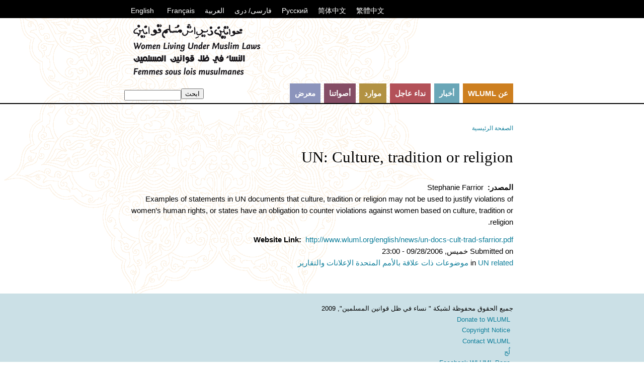

--- FILE ---
content_type: text/html; charset=utf-8
request_url: https://archive.wluml.org/ar/node/3207
body_size: 3051
content:
<!DOCTYPE html PUBLIC "-//W3C//DTD XHTML 1.0 Strict//EN" "http://www.w3.org/TR/xhtml1/DTD/xhtml1-strict.dtd">
<html xmlns="http://www.w3.org/1999/xhtml" xml:lang="ar" lang="ar" dir="rtl">

<head>
<meta http-equiv="Content-Type" content="text/html; charset=utf-8" />
  <title>UN: Culture, tradition or religion | Women Living Under Muslim Laws</title>
  <meta http-equiv="Content-Type" content="text/html; charset=utf-8" />
<link rel="shortcut icon" href="/sites/wluml.org/files/wluml_favicon.png" type="image/x-icon" />
  <link type="text/css" rel="stylesheet" media="all" href="/sites/wluml.org/files/css/css_0220ed901a838f9476b5c4a65fbef0d8.css" />
<link type="text/css" rel="stylesheet" media="print" href="/sites/wluml.org/files/css/css_9dbccf8c69b1d93790ca0aa748fa4343.css" />
<!--[if IE]>
<link type="text/css" rel="stylesheet" media="all" href="/sites/wluml.org/themes/zen/zen/ie.css?i" />
<![endif]-->
  <script type="text/javascript" src="/sites/wluml.org/files/js/js_936cb79baace3eaa81ce5cd388caddb9.js"></script>
<script type="text/javascript">
<!--//--><![CDATA[//><!--
jQuery.extend(Drupal.settings, { "basePath": "/", "imagebrowser": { "basepath": "/", "filepath": "sites/wluml.org/files", "modulepath": "sites/all/modules/imagebrowser" }, "jcarousel": { "ajaxPath": "/ar/jcarousel/ajax/views" } });
//--><!]]>
</script>
</head>
<body class="not-front not-logged-in node-type-news no-sidebars i18n-ar page-node-3207 section-node">


  <div id="page"><div id="page-inner">

    <a name="top" id="navigation-top"></a>
          <div id="skip-to-nav"><a href="#navigation">Skip to Navigation</a></div>
    
                  <div id="header-blocks" class="region region-header">
          <div id="block-modwluml-0" class="block block-modwluml region-odd odd region-count-1 count-1"><div class="block-inner">

      <h2 class="title">اللغات</h2>
  
  <div class="content">
    <ul><li class="0 first"><a href="/node/3207" class="language-link">English</a></li>
<li class="1"><a href="/fr/node/3207" class="language-link">Français</a></li>
<li class="2 active"><a href="/ar/node/3207" class="language-link active">العربية</a></li>
<li class="3"><a href="http://www.farsidari-wluml.org/" class="language-link">فارسی/ دری</a></li>
<li class="4"><a href="/ru/node/3207" class="language-link">Русский</a></li>
<li class="5"><a href="/zh-hans/node/3207" class="language-link">简体中文</a></li>
<li class="6 last"><a href="/zh-hant/node/3207" class="language-link">繁體中文</a></li>
</ul>  </div>

  
</div></div> <!-- /block-inner, /block -->
        </div> <!-- /#header-blocks -->
      
    <div id="header"><div id="header-inner" class="clear-block">

              <div id="logo-title">

                      <div id="logo"><a href="/ar" title="الصفحة الرئيسية" rel="home"><img src="/sites/wluml.org/themes/wluml-bak/logo.png" alt="الصفحة الرئيسية" id="logo-image" /></a></div>
          
          
          
        </div> <!-- /#logo-title -->
      


    </div></div> <!-- /#header-inner, /#header -->

    <div id="main">

                  <div id="navbar"><div id="navbar-inner" class="clear-block region region-navbar">

          <a name="navigation" id="navigation"></a>

                      <div id="search-box">
              <form action="/ar/node/3207"  accept-charset="UTF-8" method="post" id="search-theme-form">
<div><div class="form-item" id="edit-search-theme-form-1-wrapper">
 <label for="edit-search-theme-form-1">Search this site: </label>
 <input type="text" maxlength="128" name="search_theme_form" id="edit-search-theme-form-1" size="12" value="" title="Enter the terms you wish to search for." class="form-text" />
</div>
<input type="submit" name="op" id="edit-submit" value="ابحث"  class="form-submit" />
<input type="hidden" name="form_build_id" id="form-ArCYv9EECMfqXBA9MpaYy_4gGwofFwdrEYBox0eH8WY" value="form-ArCYv9EECMfqXBA9MpaYy_4gGwofFwdrEYBox0eH8WY"  />
<input type="hidden" name="form_id" id="edit-search-theme-form" value="search_theme_form"  />

</div></form>
            </div> <!-- /#search-box -->
          
                      <div id="primary">
              <ul class="links"><li class="menu-1485 first"><a href="/ar/node/5416">عن WLUML</a></li>
<li class="menu-1439"><a href="/ar/section/news/latest" title="">أخبار</a></li>
<li class="menu-1456"><a href="/ar/section/action/latest" title="">نداء  عاجل</a></li>
<li class="menu-1440"><a href="/ar/section/resource/latest" title="">موارد</a></li>
<li class="menu-1438"><a href="/ar/section/media/latest" title="">أصواتنا</a></li>
<li class="menu-2896 last"><a href="http://www.wluml.org/node/5598" title="">معرض</a></li>
</ul>            </div> <!-- /#primary -->
          
          
          
        </div></div> <!-- /#navbar-inner, /#navbar -->
      


    <div id="main-inner" class="clear-block with-navbar">

      <div id="content"><div id="content-inner">

        
        
                  <div id="content-header">
            <div class="breadcrumb"><a href="/ar">الصفحة الرئيسية</a></div>                          <h1 class="title">UN: Culture, tradition or religion</h1>
                                                          </div> <!-- /#content-header -->
        
        
        <div id="content-area">
          <div id="node-3207" class="node node-type-news content-type-news"><div class="node-inner">

  
  
  
  <div class="content">
    <div class="field field-type-text field-field-source">
    <div class="field-items">
            <div class="field-item odd">
                      <div class="field-label-inline-first">
              المصدر:&nbsp;</div>
                    Stephanie Farrior        </div>
        </div>
</div>
<div class="imported-first-line">Examples of statements in UN documents that culture, tradition or religion may not be used to justify violations of women’s human rights, or states have an obligation to counter violations against women based on culture, tradition or religion.
</div>
<div class="imported-introduction"></div>
<span class="introbreak"><!--introbreak--></span>
<div class="imported-body"></div><div class="field field-type-link field-field-link">
    <div class="field-items">
            <div class="field-item odd">
                      <div class="field-label-inline-first">
              Website Link:&nbsp;</div>
                    <a href="http://www.wluml.org/english/news/un-docs-cult-trad-sfarrior.pdf" target="user">http://www.wluml.org/english/news/un-docs-cult-trad-sfarrior.pdf</a>        </div>
        </div>
</div>
  </div>

      <div class="meta">
              <div class="submitted">
          Submitted on خميس, 09/28/2006 - 23:00        </div>
      
              <div class="terms terms-inline"> in <ul class="links inline"><li class="taxonomy_term_69 first"><a href="/ar/taxonomy/term/69" rel="tag" title="">UN related</a></li>
<li class="taxonomy_term_67"><a href="/ar/taxonomy/term/67" rel="tag" title="">موضوعات ذات علاقة بالأمم المتحدة</a></li>
<li class="taxonomy_term_197 last"><a href="/ar/taxonomy/term/197" rel="tag" title="">الإعلانات والتقارير</a></li>
</ul></div>
          </div>
  
  
</div></div> <!-- /node-inner, /node -->
        </div>

        
        
        
        
      </div></div> <!-- /#content-inner, /#content -->


      
      
    </div></div> <!-- /#main-inner, /#main -->

          <div id="footer"><div id="footer-inner" class="region region-footer">

                  <div id="footer-message">جميع الحقوق محفوظة لشبكة " نساء في ظل قوانين المسلمين", 2009</div>
        
        <div id="block-menu-secondary-links" class="block block-menu region-odd even region-count-1 count-2"><div class="block-inner">

  
  <div class="content">
    <ul class="menu"><li class="leaf first"><a href="https://www.charitycheckout.co.uk/1144519/Donate" title="Donations which are received via the webshop are used towards the postage costs of sending our publications/material to individuals and groups with limited resources, to whom we distribute publications free of charge.">Donate to WLUML</a></li>
<li class="leaf"><a href="http://new.wluml.org/node/5606" title="">Copyright Notice</a></li>
<li class="leaf"><a href="http://new.wluml.org/node/5625" title="">Contact WLUML</a></li>
<li class="leaf"><a href="/ar/user/login" title=""><span class="tab">لُج</span></a></li>
<li class="leaf last"><a href="http://www.facebook.com/pages/Women-Living-Under-Muslim-Laws-Solidarity-Network/173314106036158" title="">Facebook WLUML Page</a></li>
</ul>  </div>

  
</div></div> <!-- /block-inner, /block -->

      </div></div> <!-- /#footer-inner, /#footer -->
    
  </div></div> <!-- /#page-inner, /#page -->

  
  
</body>
</html>


--- FILE ---
content_type: text/css
request_url: https://archive.wluml.org/sites/wluml.org/files/css/css_0220ed901a838f9476b5c4a65fbef0d8.css
body_size: 8931
content:

.book-navigation .menu{border-top:1px solid #888;padding:1em 0 0 3em;}.book-navigation .page-links{border-top:1px solid #888;border-bottom:1px solid #888;text-align:center;padding:0.5em;}.book-navigation .page-previous{text-align:left;width:42%;display:block;float:left;}.book-navigation .page-up{margin:0 5%;width:4%;display:block;float:left;}.book-navigation .page-next{text-align:right;width:42%;display:block;float:right;}#book-outline{min-width:56em;}.book-outline-form .form-item{margin-top:0;margin-bottom:0;}#edit-book-bid-wrapper .description{clear:both;}#book-admin-edit select{margin-right:24px;}#book-admin-edit select.progress-disabled{margin-right:0;}#book-admin-edit tr.ahah-new-content{background-color:#ffd;}#book-admin-edit .form-item{float:left;}

.book-navigation .page-previous{float:right;}.book-navigation .page-up{float:right;}

.node-unpublished{background-color:#fff4f4;}.preview .node{background-color:#ffffea;}#node-admin-filter ul{list-style-type:none;padding:0;margin:0;width:100%;}#node-admin-buttons{float:left;margin-left:0.5em;clear:right;}td.revision-current{background:#ffc;}.node-form .form-text{display:block;width:95%;}.node-form .container-inline .form-text{display:inline;width:auto;}.node-form .standard{clear:both;}.node-form textarea{display:block;width:95%;}.node-form .attachments fieldset{float:none;display:block;}.terms-inline{display:inline;}

#node-admin-buttons{float:right;margin-left:0;margin-right:0.5em;clear:left;}


fieldset{margin-bottom:1em;padding:.5em;}form{margin:0;padding:0;}hr{height:1px;border:1px solid gray;}img{border:0;}table{border-collapse:collapse;}th{text-align:left;padding-right:1em;border-bottom:3px solid #ccc;}.clear-block:after{content:".";display:block;height:0;clear:both;visibility:hidden;}.clear-block{display:inline-block;}/*_\*/
* html .clear-block{height:1%;}.clear-block{display:block;}/* End hide from IE-mac */


th{text-align:right;padding-right:0;padding-left:1em;}


body.drag{cursor:move;}th.active img{display:inline;}tr.even,tr.odd{background-color:#eee;border-bottom:1px solid #ccc;padding:0.1em 0.6em;}tr.drag{background-color:#fffff0;}tr.drag-previous{background-color:#ffd;}td.active{background-color:#ddd;}td.checkbox,th.checkbox{text-align:center;}tbody{border-top:1px solid #ccc;}tbody th{border-bottom:1px solid #ccc;}thead th{text-align:left;padding-right:1em;border-bottom:3px solid #ccc;}.breadcrumb{padding-bottom:.5em}div.indentation{width:20px;height:1.7em;margin:-0.4em 0.2em -0.4em -0.4em;padding:0.42em 0 0.42em 0.6em;float:left;}div.tree-child{background:url(/misc/tree.png) no-repeat 11px center;}div.tree-child-last{background:url(/misc/tree-bottom.png) no-repeat 11px center;}div.tree-child-horizontal{background:url(/misc/tree.png) no-repeat -11px center;}.error{color:#e55;}div.error{border:1px solid #d77;}div.error,tr.error{background:#fcc;color:#200;padding:2px;}.warning{color:#e09010;}div.warning{border:1px solid #f0c020;}div.warning,tr.warning{background:#ffd;color:#220;padding:2px;}.ok{color:#008000;}div.ok{border:1px solid #00aa00;}div.ok,tr.ok{background:#dfd;color:#020;padding:2px;}.item-list .icon{color:#555;float:right;padding-left:0.25em;clear:right;}.item-list .title{font-weight:bold;}.item-list ul{margin:0 0 0.75em 0;padding:0;}.item-list ul li{margin:0 0 0.25em 1.5em;padding:0;list-style:disc;}ol.task-list li.active{font-weight:bold;}.form-item{margin-top:1em;margin-bottom:1em;}tr.odd .form-item,tr.even .form-item{margin-top:0;margin-bottom:0;white-space:nowrap;}tr.merge-down,tr.merge-down td,tr.merge-down th{border-bottom-width:0 !important;}tr.merge-up,tr.merge-up td,tr.merge-up th{border-top-width:0 !important;}.form-item input.error,.form-item textarea.error,.form-item select.error{border:2px solid red;}.form-item .description{font-size:0.85em;}.form-item label{display:block;font-weight:bold;}.form-item label.option{display:inline;font-weight:normal;}.form-checkboxes,.form-radios{margin:1em 0;}.form-checkboxes .form-item,.form-radios .form-item{margin-top:0.4em;margin-bottom:0.4em;}.marker,.form-required{color:#f00;}.more-link{text-align:right;}.more-help-link{font-size:0.85em;text-align:right;}.nowrap{white-space:nowrap;}.item-list .pager{clear:both;text-align:center;}.item-list .pager li{background-image:none;display:inline;list-style-type:none;padding:0.5em;}.pager-current{font-weight:bold;}.tips{margin-top:0;margin-bottom:0;padding-top:0;padding-bottom:0;font-size:0.9em;}dl.multiselect dd.b,dl.multiselect dd.b .form-item,dl.multiselect dd.b select{font-family:inherit;font-size:inherit;width:14em;}dl.multiselect dd.a,dl.multiselect dd.a .form-item{width:10em;}dl.multiselect dt,dl.multiselect dd{float:left;line-height:1.75em;padding:0;margin:0 1em 0 0;}dl.multiselect .form-item{height:1.75em;margin:0;}.container-inline div,.container-inline label{display:inline;}ul.primary{border-collapse:collapse;padding:0 0 0 1em;white-space:nowrap;list-style:none;margin:5px;height:auto;line-height:normal;border-bottom:1px solid #bbb;}ul.primary li{display:inline;}ul.primary li a{background-color:#ddd;border-color:#bbb;border-width:1px;border-style:solid solid none solid;height:auto;margin-right:0.5em;padding:0 1em;text-decoration:none;}ul.primary li.active a{background-color:#fff;border:1px solid #bbb;border-bottom:#fff 1px solid;}ul.primary li a:hover{background-color:#eee;border-color:#ccc;border-bottom-color:#eee;}ul.secondary{border-bottom:1px solid #bbb;padding:0.5em 1em;margin:5px;}ul.secondary li{display:inline;padding:0 1em;border-right:1px solid #ccc;}ul.secondary a{padding:0;text-decoration:none;}ul.secondary a.active{border-bottom:4px solid #999;}#autocomplete{position:absolute;border:1px solid;overflow:hidden;z-index:100;}#autocomplete ul{margin:0;padding:0;list-style:none;}#autocomplete li{background:#fff;color:#000;white-space:pre;cursor:default;}#autocomplete li.selected{background:#0072b9;color:#fff;}html.js input.form-autocomplete{background-image:url(/misc/throbber.gif);background-repeat:no-repeat;background-position:100% 2px;}html.js input.throbbing{background-position:100% -18px;}html.js fieldset.collapsed{border-bottom-width:0;border-left-width:0;border-right-width:0;margin-bottom:0;height:1em;}html.js fieldset.collapsed *{display:none;}html.js fieldset.collapsed legend{display:block;}html.js fieldset.collapsible legend a{padding-left:15px;background:url(/misc/menu-expanded.png) 5px 75% no-repeat;}html.js fieldset.collapsed legend a{background-image:url(/misc/menu-collapsed.png);background-position:5px 50%;}* html.js fieldset.collapsed legend,* html.js fieldset.collapsed legend *,* html.js fieldset.collapsed table *{display:inline;}html.js fieldset.collapsible{position:relative;}html.js fieldset.collapsible legend a{display:block;}html.js fieldset.collapsible .fieldset-wrapper{overflow:auto;}.resizable-textarea{width:95%;}.resizable-textarea .grippie{height:9px;overflow:hidden;background:#eee url(/misc/grippie.png) no-repeat center 2px;border:1px solid #ddd;border-top-width:0;cursor:s-resize;}html.js .resizable-textarea textarea{margin-bottom:0;width:100%;display:block;}.draggable a.tabledrag-handle{cursor:move;float:left;height:1.7em;margin:-0.4em 0 -0.4em -0.5em;padding:0.42em 1.5em 0.42em 0.5em;text-decoration:none;}a.tabledrag-handle:hover{text-decoration:none;}a.tabledrag-handle .handle{margin-top:4px;height:13px;width:13px;background:url(/misc/draggable.png) no-repeat 0 0;}a.tabledrag-handle-hover .handle{background-position:0 -20px;}.joined + .grippie{height:5px;background-position:center 1px;margin-bottom:-2px;}.teaser-checkbox{padding-top:1px;}div.teaser-button-wrapper{float:right;padding-right:5%;margin:0;}.teaser-checkbox div.form-item{float:right;margin:0 5% 0 0;padding:0;}textarea.teaser{display:none;}html.js .no-js{display:none;}.progress{font-weight:bold;}.progress .bar{background:#fff url(/misc/progress.gif);border:1px solid #00375a;height:1.5em;margin:0 0.2em;}.progress .filled{background:#0072b9;height:1em;border-bottom:0.5em solid #004a73;width:0%;}.progress .percentage{float:right;}.progress-disabled{float:left;}.ahah-progress{float:left;}.ahah-progress .throbber{width:15px;height:15px;margin:2px;background:transparent url(/misc/throbber.gif) no-repeat 0px -18px;float:left;}tr .ahah-progress .throbber{margin:0 2px;}.ahah-progress-bar{width:16em;}#first-time strong{display:block;padding:1.5em 0 .5em;}tr.selected td{background:#ffc;}table.sticky-header{margin-top:0;background:#fff;}#clean-url.install{display:none;}html.js .js-hide{display:none;}#system-modules div.incompatible{font-weight:bold;}#system-themes-form div.incompatible{font-weight:bold;}span.password-strength{visibility:hidden;}input.password-field{margin-right:10px;}div.password-description{padding:0 2px;margin:4px 0 0 0;font-size:0.85em;max-width:500px;}div.password-description ul{margin-bottom:0;}.password-parent{margin:0 0 0 0;}input.password-confirm{margin-right:10px;}.confirm-parent{margin:5px 0 0 0;}span.password-confirm{visibility:hidden;}span.password-confirm span{font-weight:normal;}

thead th{text-align:right;padding-left:1em;padding-right:0.5em;}.item-list .icon{float:left;padding-left:0;padding-right:0.25em;clear:left;}.item-list ul li{margin:0 1.5em 0.25em 0;}.more-link{text-align:left;}.more-help-link{text-align:left;}dl.multiselect dt,dl.multiselect dd{float:right;margin:0 0 0 1em;}.block ul{padding:0 1em 0.25em 0;}ul.primary{padding:0 1em 0 0;}ul.primary li a{margin-right:5px;margin-left:0.5em;}ul.secondary li{display:inline;padding:0 1em;border-right:none;border-left:1px solid #ccc;}html.js input.form-autocomplete{background-position:0% 2px;}html.js input.throbbing{background-position:0% -18px;}html.js fieldset.collapsible legend a{padding-left:0;padding-right:15px;background-position:98% 75%;}html.js fieldset.collapsed legend a{background-image:url(/misc/menu-collapsed-rtl.png);background-position:98% 50%;}div.teaser-button-wrapper{float:left;padding-right:0;padding-left:5%;}.teaser-checkbox div.form-item{float:left;margin:0 0 0 5%;}.progress .percentage{float:left;}.progess-disabled{float:right;}.ahah-progress{float:right;}.ahah-progress .throbber{float:right;}input.password-field{margin-left:10px;margin-right:0;}input.password-confirm{margin-left:10px;margin-right:0;}.draggable a.tabledrag-handle{float:right;margin:-0.4em -0.5em -0.4em 0;padding:0.42em 0.5em 0.42em 1.5em;}div.indentation{margin:-0.4em -0.4em -0.4em 0.2em;padding:0.42em 0.6em 0.42em 0;float:right;}div.tree-child,div.tree-child-last{background-position:-65px center;}

ul.menu{list-style:none;border:none;text-align:left;}ul.menu li{margin:0 0 0 0.5em;}li.expanded{list-style-type:circle;list-style-image:url(/misc/menu-expanded.png);padding:0.2em 0.5em 0 0;margin:0;}li.collapsed{list-style-type:disc;list-style-image:url(/misc/menu-collapsed.png);padding:0.2em 0.5em 0 0;margin:0;}li.leaf{list-style-type:square;list-style-image:url(/misc/menu-leaf.png);padding:0.2em 0.5em 0 0;margin:0;}li a.active{color:#000;}td.menu-disabled{background:#ccc;}ul.links{margin:0;padding:0;}ul.links.inline{display:inline;}ul.links li{display:inline;list-style-type:none;padding:0 0.5em;}.block ul{margin:0;padding:0 0 0.25em 1em;}

ul.menu{text-align:right;}ul.menu li{margin:0 0.5em 0 0;}li.expanded{padding:0.2em 0 0 0.5em;}li.collapsed{list-style-image:url(/misc/menu-collapsed-rtl.png);padding:0.2em 0 0 0.5em;}li.leaf{padding:0.2em 0 0 0.5em;}

#permissions td.module{font-weight:bold;}#permissions td.permission{padding-left:1.5em;}#access-rules .access-type,#access-rules .rule-type{margin-right:1em;float:left;}#access-rules .access-type .form-item,#access-rules .rule-type .form-item{margin-top:0;}#access-rules .mask{clear:both;}#user-login-form{text-align:center;}#user-admin-filter ul{list-style-type:none;padding:0;margin:0;width:100%;}#user-admin-buttons{float:left;margin-left:0.5em;clear:right;}#user-admin-settings fieldset .description{font-size:0.85em;padding-bottom:.5em;}.profile{clear:both;margin:1em 0;}.profile .picture{float:right;margin:0 1em 1em 0;}.profile h3{border-bottom:1px solid #ccc;}.profile dl{margin:0 0 1.5em 0;}.profile dt{margin:0 0 0.2em 0;font-weight:bold;}.profile dd{margin:0 0 1em 0;}

#permissions td.permission{padding-left:0;padding-right:1.5em;}#access-rules .access-type,#access-rules .rule-type{margin-right:0;margin-left:1em;float:right;}#user-admin-buttons{float:right;margin-left:0;margin-right:0.5em;clear:left;}.profile .picture{float:left;margin:0 0 1em 1em;}



.field .field-label,.field .field-label-inline,.field .field-label-inline-first{font-weight:bold;}.field .field-label-inline,.field .field-label-inline-first{display:inline;}.field .field-label-inline{visibility:hidden;}.node-form .content-multiple-table td.content-multiple-drag{width:30px;padding-right:0;}.node-form .content-multiple-table td.content-multiple-drag a.tabledrag-handle{padding-right:.5em;}.node-form .content-add-more .form-submit{margin:0;}.node-form .number{display:inline;width:auto;}.node-form .text{width:auto;}.form-item #autocomplete .reference-autocomplete{white-space:normal;}.form-item #autocomplete .reference-autocomplete label{display:inline;font-weight:normal;}#content-field-overview-form .advanced-help-link,#content-display-overview-form .advanced-help-link{margin:4px 4px 0 0;}#content-field-overview-form .label-group,#content-display-overview-form .label-group,#content-copy-export-form .label-group{font-weight:bold;}table#content-field-overview .label-add-new-field,table#content-field-overview .label-add-existing-field,table#content-field-overview .label-add-new-group{float:left;}table#content-field-overview tr.content-add-new .tabledrag-changed{display:none;}table#content-field-overview tr.content-add-new .description{margin-bottom:0;}table#content-field-overview .content-new{font-weight:bold;padding-bottom:.5em;}.advanced-help-topic h3,.advanced-help-topic h4,.advanced-help-topic h5,.advanced-help-topic h6{margin:1em 0 .5em 0;}.advanced-help-topic dd{margin-bottom:.5em;}.advanced-help-topic span.code{background-color:#EDF1F3;font-family:"Bitstream Vera Sans Mono",Monaco,"Lucida Console",monospace;font-size:0.9em;padding:1px;}.advanced-help-topic .content-border{border:1px solid #AAA}



.node-form .content-multiple-table td.content-multiple-drag{padding-left:0;padding-right:0.5em;}.node-form .content-multiple-table td.content-multiple-drag a.tabledrag-handle{padding-left:.5em;}#content-field-overview-form .advanced-help-link,#content-display-overview-form .advanced-help-link{margin:4px 0 0 4px;}table#content-field-overview .label-add-new-field,table#content-field-overview .label-add-existing-field,table#content-field-overview .label-add-new-group{float:right;}



.filefield-icon{margin:0 2px 0 0;}.filefield-element{margin:1em 0;white-space:normal;}.filefield-element .widget-preview{float:left;padding:0 10px 0 0;margin:0 10px 0 0;border-width:0 1px 0 0;border-style:solid;border-color:#CCC;max-width:30%;}.filefield-element .widget-edit{float:left;max-width:70%;}.filefield-element .filefield-preview{width:16em;overflow:hidden;}.filefield-element .widget-edit .form-item{margin:0 0 1em 0;}.filefield-element input.form-submit,.filefield-element input.form-file{margin:0;}.filefield-element input.progress-disabled{float:none;display:inline;}.filefield-element div.ahah-progress,.filefield-element div.throbber{display:inline;float:none;padding:1px 13px 2px 3px;}.filefield-element div.ahah-progress-bar{display:none;margin-top:4px;width:28em;padding:0;}.filefield-element div.ahah-progress-bar div.bar{margin:0;}

.filefield-icon{margin:0 0 0 2px;}.filefield-element .widget-preview{float:right;padding:0 0 0 10px;border-size:0 0 0 1px;margin:0 0 0 10px;}.filefield-element .widget-edit{float:right;}.filefield-element div.ahah-progress,.filefield-element div.throbber{padding:1px 3px 2px 13px;}
.ibimage_align-left{float:left;margin-right:1em;}.ibimage_align-right{float:right;margin-left:1em;}
span.introbreak{display:none;}
div.field-label{display:block;}

.container-inline-date{width:auto;clear:both;display:inline-block;vertical-align:top;margin-right:0.5em;}.container-inline-date .form-item{float:none;padding:0;margin:0;}.container-inline-date .form-item .form-item{float:left;}.container-inline-date .form-item,.container-inline-date .form-item input{width:auto;}.container-inline-date .description{clear:both;}.container-inline-date .form-item input,.container-inline-date .form-item select,.container-inline-date .form-item option{margin-right:5px;}.container-inline-date .date-spacer{margin-left:-5px;}.views-right-60 .container-inline-date div{padding:0;margin:0;}.container-inline-date .date-timezone .form-item{float:none;width:auto;clear:both;}#calendar_div,#calendar_div td,#calendar_div th{margin:0;padding:0;}#calendar_div,.calendar_control,.calendar_links,.calendar_header,.calendar{width:185px;border-collapse:separate;margin:0;}.calendar td{padding:0;}span.date-display-single{}span.date-display-start{}span.date-display-end{}span.date-display-separator{}.date-repeat-input{float:left;width:auto;margin-right:5px;}.date-repeat-input select{min-width:7em;}.date-repeat fieldset{clear:both;float:none;}.date-views-filter-wrapper{min-width:250px;}.date-views-filter input{float:left !important;margin-right:2px !important;padding:0 !important;width:12em;min-width:12em;}.date-nav{width:100%;}.date-nav div.date-prev{text-align:left;width:24%;float:left;}.date-nav div.date-next{text-align:right;width:24%;float:right;}.date-nav div.date-heading{text-align:center;width:50%;float:left;}.date-nav div.date-heading h3{margin:0;padding:0;}.date-clear{float:none;clear:both;display:block;}.date-clear-block{float:none;width:auto;clear:both;}.date-clear-block:after{content:" ";display:block;height:0;clear:both;visibility:hidden;}.date-clear-block{display:inline-block;}/*_\*/
 * html .date-clear-block{height:1%;}.date-clear-block{display:block;}/* End hide from IE-mac */

.date-container .date-format-delete{margin-top:1.8em;margin-left:1.5em;float:left;}.date-container .date-format-name{float:left;}.date-container .date-format-type{float:left;padding-left:10px;}.date-container .select-container{clear:left;float:left;}div.date-calendar-day{line-height:1;width:40px;float:left;margin:6px 10px 0 0;background:#F3F3F3;border-top:1px solid #eee;border-left:1px solid #eee;border-right:1px solid #bbb;border-bottom:1px solid #bbb;color:#999;text-align:center;font-family:Georgia,Arial,Verdana,sans;}div.date-calendar-day span{display:block;text-align:center;}div.date-calendar-day span.month{font-size:.9em;background-color:#B5BEBE;color:white;padding:2px;text-transform:uppercase;}div.date-calendar-day span.day{font-weight:bold;font-size:2em;}div.date-calendar-day span.year{font-size:.9em;padding:2px;}
.container-inline-date{margin-left:0.5em;margin-right:0;}.container-inline-date .form-item .form-item{float:right;}.container-inline-date .form-item input,.container-inline-date .form-item select,.container-inline-date .form-item option{margin-left:5px;margin-right:0;}.container-inline-date .date-spacer{margin-left:0;margin-right:-5px;}.date-nav div.date-prev{text-align:right;float:right;}.date-nav div.date-next{text-align:left;float:right;}.date-nav div.date-heading{float:right;}


a.go{display:block;width:18px;height:18px;background:url(/sites/wluml.org/modules/swftools/flowplayer3/images/up.png) no-repeat;margin:5px 0 5px 105px;cursor:pointer;}a.go:hover,a.go.down:hover{background-position:0px -18px;}a.go.up{margin-top:20px;}a.go.down{background-image:url(/sites/wluml.org/modules/swftools/flowplayer3/images/down.png);}div.swftools-flowplayer3-playlist{position:relative;overflow:hidden;height:288px !important;}div.swftools-flowplayer3-playlist,div.clips{width:260px;}div.swftools-flowplayer3-playlist-container{float:left;}.swftools-flowplayer3-container{display:block;height:375px;width:500px;text-align:center;margin:0;padding:0;float:left;}.clips{float:left;}.swftools-flowplayer3-container img.flowplayer3-play-button{margin-top:146px;border:0px;}.swftools-flowplayer3-container:hover{}div.clips a{background:url(/sites/wluml.org/modules/swftools/flowplayer3/images/h80.png);display:block;background-color:#fefeff;padding:12px 15px;height:46px;width:195px;font-size:12px;border:1px outset #ccc;text-decoration:none;letter-spacing:-1px;color:#000;overflow:hidden;}div.clips a img{float:left;padding-right:15px;}div.clips a.first{border-top-width:1px;}div.clips a.playing,div.clips a.paused,div.clips a.progress{background:url(/sites/wluml.org/modules/swftools/flowplayer3/images/light.png) no-repeat 0px -69px;width:225px;border:0;}div.clips a.progress{opacity:0.6;}div.clips a.paused{background-position:0 0;}div.clips a span{display:block;font-size:11px;color:#666;}div.clips a em{font-style:normal;color:#f00;}div.clips a:hover{background-color:#f9f9fa;}div.clips a.playing:hover,div.clips a.paused:hover,div.clips a.progress:hover{background-color:transparent !important;}div.clips.petrol a{background-color:#193947;color:#fff;border:1px outset #193947;}div.clips.petrol a.playing,div.clips.petrol a.paused,div.clips.petrol a.progress{background:url(/sites/wluml.org/modules/swftools/flowplayer3/images/dark.png) no-repeat 0px -69px;border:0;}div.clips.petrol a.paused{background-position:0 0;}div.clips.petrol a span{color:#aaa;}div.clips.petrol a em{color:#FCA29A;font-weight:bold;}div.clips.petrol a:hover{background-color:#274D58;}div.clips.petrol a.playing:hover,div.clips.petrol a.paused:hover,div.clips.petrol a.progress:hover{background-color:transparent !important;}

.swftools-accessible-hidden{display:none;}


div.fieldgroup{margin:.5em 0 1em 0;}div.fieldgroup .content{padding-left:1em;}


div.fieldgroup .content{padding-left:0;padding-right:1em;}
.views-exposed-form .views-exposed-widget{float:left;padding:.5em 1em 0 0;}.views-exposed-form .views-exposed-widget .form-submit{margin-top:1.6em;}.views-exposed-form .form-item,.views-exposed-form .form-submit{margin-top:0;margin-bottom:0;}.views-exposed-form label{font-weight:bold;}.views-exposed-widgets{margin-bottom:.5em;}html.js a.views-throbbing,html.js span.views-throbbing{background:url(/sites/all/modules/views/images/status-active.gif) no-repeat right center;padding-right:18px;}div.view div.views-admin-links{font-size:xx-small;margin-right:1em;margin-top:1em;}.block div.view div.views-admin-links{margin-top:0;}div.view div.views-admin-links ul{margin:0;padding:0;}div.view div.views-admin-links li{margin:0;padding:0 0 2px 0;z-index:201;}div.view div.views-admin-links li a{padding:0;margin:0;color:#ccc;}div.view div.views-admin-links li a:before{content:"[";}div.view div.views-admin-links li a:after{content:"]";}div.view div.views-admin-links-hover a,div.view div.views-admin-links:hover a{color:#000;}div.view div.views-admin-links-hover,div.view div.views-admin-links:hover{background:transparent;}div.view div.views-hide{display:none;}div.view div.views-hide-hover,div.view:hover div.views-hide{display:block;position:absolute;z-index:200;}div.view:hover div.views-hide{margin-top:-1.5em;}.views-view-grid tbody{border-top:none;}

.views-exposed-form .views-exposed-widget{float:right;padding:.5em 1em 0 0;}


  div.tabs{margin:0 0 5px 0;}ul.primary{margin:0;padding:0 0 0 10px;border-width:0;list-style:none;white-space:nowrap;line-height:normal;background:url(/sites/wluml.org/themes/zen/zen/images/tab-bar.png) repeat-x left bottom;}ul.primary li{float:left;margin:0;padding:0;}ul.primary li a{display:block;height:24px;margin:0;padding:0 0 0 5px;border-width:0;font-weight:bold;text-decoration:none;color:#777;background-color:transparent;background:url(/sites/wluml.org/themes/zen/zen/images/tab-left.png) no-repeat left -38px;}ul.primary li a .tab{display:block;height:20px;margin:0;padding:4px 13px 0 6px;border-width:0;line-height:20px;background:url(/sites/wluml.org/themes/zen/zen/images/tab-right.png) no-repeat right -38px;}ul.primary li a:hover{border-width:0;background-color:transparent;background:url(/sites/wluml.org/themes/zen/zen/images/tab-left.png) no-repeat left -76px;}ul.primary li a:hover .tab{background:url(/sites/wluml.org/themes/zen/zen/images/tab-right.png) no-repeat right -76px;}ul.primary li.active a,ul.primary li.active a:hover{border-width:0;color:#000;background-color:transparent;background:url(/sites/wluml.org/themes/zen/zen/images/tab-left.png) no-repeat left 0;}ul.primary li.active a .tab,ul.primary li.active a:hover .tab{background:url(/sites/wluml.org/themes/zen/zen/images/tab-right.png) no-repeat right 0;}ul.secondary{margin:0;padding:0 0 0 5px;border-bottom:1px solid #c0c0c0;list-style:none;white-space:nowrap;background:url(/sites/wluml.org/themes/zen/zen/images/tab-secondary-bg.png) repeat-x left bottom;}ul.secondary li{float:left;margin:0 5px 0 0;padding:5px 0;border-right:none;}ul.secondary a{display:block;height:24px;margin:0;padding:0;border:1px solid #c0c0c0;text-decoration:none;color:#777;background:url(/sites/wluml.org/themes/zen/zen/images/tab-secondary.png) repeat-x left -56px;}ul.secondary a .tab{display:block;height:18px;margin:0;padding:3px 8px;line-height:18px;}ul.secondary a:hover{background:url(/sites/wluml.org/themes/zen/zen/images/tab-secondary.png) repeat-x left bottom;}ul.secondary a.active,ul.secondary a.active:hover{border:1px solid #c0c0c0;color:#000;background:url(/sites/wluml.org/themes/zen/zen/images/tab-secondary.png) repeat-x left top;}



  div.messages,div.status,div.warning,div.error{min-height:21px;margin:0 1em 5px 1em;border:2px solid #ff7;padding:5px 5px 5px 35px;color:#000;background-color:#ffc;background-image:url(/sites/wluml.org/themes/zen/zen/images/messages-status.png);background-repeat:no-repeat;background-position:5px 5px;}div.status{}div.warning{border-color:#fc0;background-image:url(/sites/wluml.org/themes/zen/zen/images/messages-warning.png);}div.warning,tr.warning{color:#000;background-color:#ffc;}div.error{border-color:#c00;background-image:url(/sites/wluml.org/themes/zen/zen/images/messages-error.png);}div.error,tr.error{color:#900;background-color:#fee;}div.messages ul{margin-top:0;margin-bottom:0;}


  div.block.with-block-editing{position:relative;}div.block.with-block-editing div.edit{display:none;position:absolute;right:0;top:0;z-index:40;border:1px solid #eee;padding:0 2px;font-size:0.75em;background-color:#fff;}div.block.with-block-editing:hover div.edit{display:block;}



  .with-wireframes #header-inner,.with-wireframes #content-inner,.with-wireframes #content-inner>*,.with-wireframes #navbar-inner,.with-wireframes #sidebar-left-inner,.with-wireframes #sidebar-right-inner,.with-wireframes #footer-inner{margin:1px;padding:2px;border:1px solid #ccc;}.with-wireframes #closure-blocks{margin-top:1px;padding:2px;border:1px solid #ccc;}






  body{margin:0px;padding:0px;}#page,#closure-blocks{margin:0;}#page-inner{margin:0px;}#navigation-top,#navigation{position:absolute;left:-10000px;}#skip-to-nav{float:right;margin:0 !important;font-size:0.8em;}#skip-to-nav a:link,#skip-to-nav a:visited{color:#fff;}#skip-to-nav a:hover{color:#000;text-decoration:none;}#header{margin-left:auto;margin-right:auto;width:760px;}#header-inner{}#logo-title{}#logo{float:left;}#site-name{}#site-slogan{}#header-blocks{clear:both;}#main{}#main-inner{margin-left:auto;margin-right:auto;width:760px;}#content,.no-sidebars #content{clear:both;float:left;width:760px;margin-left:0;margin-right:-760px;padding:0;}.sidebar-left #content{width:560px;margin-left:200px;margin-right:-760px;}.sidebar-right #content{width:560px;margin-left:0;margin-right:-560px;}.two-sidebars #content{width:360px;margin-left:200px;margin-right:-560px;}#content-inner{margin:0;padding:0;}#navbar{float:left;width:100%;margin-left:0;margin-right:-100%;padding:0;}.with-navbar #content,.with-navbar #sidebar-left,.with-navbar #sidebar-right{margin-top:2em;}#navbar-inner{margin-left:auto;margin-right:auto;width:760px;}#search-box{float:right;text-align:right;}#primary{}#secondary{}#navbar ul{margin:0;padding:0;text-align:left;}#navbar li{float:left;}#sidebar-left{float:left;width:200px;margin-left:0;margin-right:-200px;padding:0;}#sidebar-left-inner{margin:0 20px 0 0;padding:0;}#sidebar-right{float:left;width:200px;margin-left:560px;margin-right:-760px;padding:0;}#sidebar-right-inner{margin:0 0 0 20px;padding:0;}#sidebar-content-right{}#footer{margin-top:20px;}#footer-inner{margin-left:auto;margin-right:auto;width:760px;padding:20px 0px;}#closure-blocks{}#header,#content,#navbar,#sidebar-left,#sidebar-right,#footer,#closure-blocks{overflow:visible;word-wrap:break-word;}.node-type-action #sidebar-content-right{float:left;width:180px;padding:10px;background-color:#e4c2c5;border:1px solid #b35158;}.contentbar-right #content-area{width:340px;float:left;margin-right:15px;}






  body{font-family:Verdana,Arial,Helvetica,sans-serif;font-size:62.5%;line-height:1.5em;background:#fff url(/sites/wluml.org/themes/wluml-bak/pattern_bg.gif) no-repeat scroll 0 0;}#skip-to-nav{display:none;font-size:0.8em;margin:0 !important;}a:link,a:visited{color:#107f9b;text-decoration:none;}a:link:hover,a:visited:hover{text-decoration:underline;}h2{font-family:Georgia,"Times New Roman",Times,serif;font-weight:normal;font-size:1.4em;}#main-inner{font-size:1.2em;line-height:1.5em;}#page{}#page-inner{}#page-title{font-family:Georgia,"Times New Roman",Times,serif;font-size:1.9em;font-weight:normal;line-height:1.4em;color:#69a6b7;}#header{height:130px;}#header-blocks #block-locale-0 h2,#header-blocks #block-modwluml-0 h2{visibility:hidden;}#header-blocks{background-color:#000;height:36px;}#header-blocks #block-locale-0,#header-blocks #block-modwluml-0{background-color:#000;height:24px;padding-top:12px;margin-left:auto;margin-right:auto;width:760px;}#header-blocks #block-locale-0 h2,#header-blocks #block-modwluml-0 h2{display:none;}#header-blocks #block-locale-0 ul,#header-blocks #block-modwluml-0 ul{list-style:none;}#header-blocks #block-locale-0 ul li,#header-blocks #block-modwluml-0 ul li{float:left;display:inline;font-size:1.1em;}#header-blocks #block-locale-0 ul li a:link,#header-blocks #block-locale-0 ul li a:visited,#header-blocks #block-modwluml-0 ul li a:link,#header-blocks #block-modwluml-0 ul li a:visited{color:#fff;background-color:#000;text-decoration:none;margin:0px 10px;margin-top:8px;}#header-blocks #block-locale-0 ul li a:link:hover,#header-blocks #block-locale-0 ul li a:visited:hover,#header-blocks #block-modwluml-0 ul li a:link:hover,#header-blocks #block-modwluml-0 ul li a:visited:hover{color:#107f9b;background-color:#000;text-decoration:none;margin:0px 10px;margin-top:8px;}#header-blocks #block-locale-0 ul li.first a:link,#header-blocks #block-locale-0 ul li.first a:visited,#header-blocks #block-locale-0 ul li.first a:link:hover,#header-blocks #block-locale-0 ul li.first a:visited:hover,#header-blocks #block-modwluml-0 ul li.first a:link,#header-blocks #block-modwluml-0 ul li.first a:visited,#header-blocks #block-modwluml-0 ul li.first a:link:hover,#header-blocks #block-modwluml-0 ul li.first a:visited:hover{margin:0px 16px 0px 0px;}#header-inner{}#logo-title{}#logo{margin:0 10px 0 0;padding-top:10px;}#logo-image{}h1#site-name,div#site-name{margin:0;font-size:2em;line-height:1.3em;}#site-name a:link,#site-name a:visited{color:#000;text-decoration:none;}#site-name a:hover{text-decoration:underline;}#site-slogan{}#header-blocks{}#main{}#main-inner{}#content{}#content-inner{}#mission{}#content-top{}#content-header{}.breadcrumb{font-size:0.8em;padding:6px 0px 0px 0px;}h1.title,h2.title,h3.title{margin:1em 0 1em 0;}h1.title{font-family:Georgia,"Times New Roman",Times,serif;font-weight:normal;line-height:1.1em;margin-top:1em;}div.messages{}div.status{}div.warning,tr.warning{}div.error,tr.error{}div.tabs{}.help{margin:1em 0;}.more-help-link{font-size:0.85em;text-align:right;}#content-area{}.pager{clear:both;margin:1em 0;text-align:center;}.pager a,.pager strong.pager-current{padding:0.5em;}.feed-icons{margin:1em 0;}#content-bottom{}#navbar{border-bottom:2px solid #000;}#search-box{height:30px;}#search-box #edit-submit-1,#search-box #edit-submit{margin:10px 0px 0px 10px;}#edit-search-theme-form-1-wrapper label{display:none;}#edit-search-theme-form-1-wrapper{width:100px;float:left;}#primary{}#navbar #primary ul li{background-color:#cd7f1f;margin-right:5px;padding:10px;font-weight:bold;font-size:1.2em;}#navbar #primary ul li.menu-118,#navbar #primary ul li.menu-1434,#navbar #primary ul li.menu-1438{background-color:#854d65;}#navbar #primary ul li.menu-1146,#navbar #primary ul li.menu-1439,#navbar #primary ul li.menu-1295{background-color:#69a6b7;}#navbar #primary ul li.menu-1453,#navbar #primary ul li.menu-1455{background-color:#b35158;}#navbar #primary ul li.menu-1397,#navbar #primary ul li.menu-1440,#navbar #primary ul li.menu-1435{background-color:#b29243;}#navbar #primary ul li.menu-2895,#navbar #primary ul li.menu-2897,#navbar #primary ul li.menu-2896{background-color:#8c94bc;}#navbar #primary ul li a:link,#navbar #primary ul li a:visited{color:#fff;text-decoration:none;}#navbar #primary ul li a:link:hover,#navbar #primary ul li a:visited:hover{color:#000;text-decoration:none;}#secondary{}#sidebar-left{}#sidebar-left ul.menu{font-family:Georgia,"Times New Roman",Times,serif;font-size:1.3em;}#sidebar-left ul.menu li{padding:8px 0px;border-bottom:1px solid #69a6b7;margin:0;}#sidebar-left ul.menu li.leaf{list-style:none;list-style-image:none;}#sidebar-left-inner{margin-top:15px;}#sidebar-right{}#sidebar-right-inner{}#footer{background-color:#cbe0e6;}#footer-inner{}#footer-message{}#closure-blocks{}.node{margin-bottom:2em;}.node-inner{}.sticky{}.node-unpublished{}.node-unpublished div.unpublished,.comment-unpublished div.unpublished{height:0;overflow:visible;color:#d8d8d8;font-size:75px;line-height:1;font-family:Impact,"Arial Narrow",Helvetica,sans-serif;font-weight:bold;text-transform:uppercase;text-align:center;word-wrap:break-word;}.node-mine{}.node-teaser{}.node-type-page{}.node-type-story{}.node h2.title{}.marker{color:#c00;}.node .picture{}.node.node-unpublished .picture,.comment.comment-unpublished .picture{position:relative;}.node .meta{}.node .submitted{}.node .terms{}.node .content{}.node div.links{margin:1em 0;}ul.links{margin:0;padding:0;}ul.links.inline{display:inline;}ul.links li{display:inline;list-style-type:none;padding:0;}.preview .node{}#comments{margin:1em 0;}#comments-title{}.comment{}.comment-inner{}.comment-preview{}.comment.new{}.comment.odd{}.comment.even{}.comment.first{}.comment.last{}.comment-unpublished{}.comment-unpublished div.unpublished{}.comment-published{}.comment-by-anon{}.comment-by-author{}.comment-mine{}.comment h3.title{}.new{color:#c00;}.comment .picture{}.comment .submitted{}.comment .content{}.comment .user-signature{}.comment div.links{margin:1em 0;}.indented{}.preview .comment{}.block{margin-bottom:1em;}.block.region-odd{}.block.region-even{}.block.odd{}.block.even{}.region-count-1{}.count-1{}.block-inner{}.block h2.title{}.block .content{}#block-aggregator-category-1{}#block-aggregator-feed-1{}#block-block-1{}#block-blog-0{}#block-book-0{}#block-comments-0{}#block-forum-0{}#block-forum-1{}#block-menu-2{}#block-node-0{}#block-poll-0{}#block-profile-0{}#block-search-0{}#block-statistics-0{}#block-user-0{}#block-user-1{}#block-user-2{}#block-user-3{}.box{}.box-inner{}.box h2.title{}.box .content{}.error{}.warning{}.more-link{text-align:right;}#user-login-form{text-align:left;}tr.even{}tr.odd{}li a.active{color:#000;}.form-item,.form-checkboxes,.form-radios{margin:1em 0;}.form-item input.error,.form-item textarea.error,.form-item select.error{border:2px solid #c00;}.form-item label{display:block;font-weight:bold;}.form-item label.option{display:inline;font-weight:normal;}.form-required{color:#c00;}.form-item .description{font-size:0.85em;}.form-checkboxes .form-item,.form-radios .form-item{margin:0.4em 0;}.form-submit{}.container-inline div,.container-inline label{display:inline;}.tips{margin:0;padding:0;font-size:0.9em;}#user-login-form ul{margin-bottom:0;}#user-login-form li.openid-link,#user-login li.openid-link{margin-top:1em;margin-left:-20px;padding-left:20px;background-position:left center;}#user-login-form li.user-link,#user-login li.user-link{margin-top:1em;list-style-type:disc;list-style-position:outside;}#user-login li.openid-link,#user-login li.user-link{margin-left:-2em;}form tbody{border-top:1px solid #ccc;}form th{text-align:left;padding-right:1em;border-bottom:3px solid #ccc;}form tbody th{border-bottom:1px solid #ccc;}form thead th{text-align:left;padding-right:1em;border-bottom:3px solid #ccc;}.field-label,.field-label-inline,.field-label-inline-first,.field-item,.field-items{display:inline;}.item-list .pager li{padding:0em;}.block-faceted_search_ui{padding:6px 12px;background-color:#e5eff2;}.block-faceted_search_ui .faceted-search-facet{padding:0px;background-color:#e5eff2;}#block-faceted_search_ui-1_related .faceted-search-facet{padding:5px 0px;}.faceted-search-facet h3{font-size:1.2em;}.faceted-search-facet a:link,.faceted-search-facet a:visited{text-decoration:none;}.faceted-search-facet .item-list ul{padding-left:0;}.faceted-search-facet.faceted-search-guided{margin-bottom:1px;}#block-faceted_search_ui-1_keyword,#block-faceted_search_ui-2_keyword,#block-faceted_search_ui-3_keyword,#block-faceted_search_ui-4_keyword{padding:6px 12px;background-color:#000;color:#fff;}.page-section-news-latest .views-row,.page-section-action-latest .views-row,.page-section-resource-latest .views-row,.faceted-search-page .views-row{margin-bottom:1.5em;padding-bottom:1em;border-bottom:1px solid #ccc;clear:both;}#block-faceted_search_ui-1_keyword h2,#block-faceted_search_ui-2_keyword h2,#block-faceted_search_ui-3_keyword h2,#block-faceted_search_ui-4_keyword h2{color:#fff;}.views-row .views-field-title{font-family:Georgia,"Times New Roman",Times,serif;font-size:1.4em;line-height:1.2em;font-weight:bold;margin-bottom:0.3em;}.field-content p,.field-item p{margin-top:0px;}.node .meta{margin-bottom:12px;}.view-filters{padding:6px 12px;background-color:#e5eff2;margin-bottom:3em;}#edit-theme{width:180px;}#block-similarterms-0_1{padding:4px 12px 8px 12px;background-color:#cbe0e6;}#block-similarterms-0_2{padding:4px 12px 8px 12px;background-color:#e4c2c5;}#block-similarterms-0_3{padding:4px 12px 8px 12px;background-color:#e4d9bd;}.item-list ul li{list-style-image:none;list-style-position:outside;list-style-type:disc;margin:0 0 0.25em 0.5em;padding:0;}#footer li.leaf{list-style-image:none;list-style:none;margin:0;padding:0.2em 0.5em 0 0;}#footer .block ul{margin:0;padding:0;}.page-section-resource-latest #navbar,.node-type-resource #navbar{border-bottom:2px solid #b29243;}.page-section-action-latest #navbar{border-bottom:2px solid #b35158;}.page-section-news-latest #navbar{border-bottom:2px solid #69a6b7;}.page-section-media-latest #navbar{border-bottom:2px solid #854d65;}.page-node-5408 #navbar{border-bottom:2px solid #cd7f1f;}.front #sidebar-left{float:left;margin-left:0;margin-right:-250px;padding:0;width:250px;}.front #sidebar-left-inner{padding-top:0px;}.front #sidebar-right{float:left;margin-left:510px;margin-right:-760px;padding:0;width:250px;}.front.two-sidebars #content{margin-left:250px;margin-right:-510px;width:260px;}.block h2.title{color:#000;font-weight:bold;}.front #sidebar-left #block-block-1.block h2.title,.front #block-views-faceted_search_results-block_2.block h2.title{background-color:#69a6b7;color:#fff;font-weight:bold;padding:20px 5px 10px 5px;}.front #sidebar-right #block-block-2.block h2.title,.front #block-views-faceted_search_results-block_3.block h2.title{background-color:#b35158;color:#fff;font-weight:bold;padding:20px 5px 10px 5px;}.front #sidebar-right #block-block-3.block h2.title,.front #block-views-faceted_search_results-block_4.block h2.title{background-color:#b29243;color:#fff;font-weight:bold;padding:20px 5px 10px 5px;}.front #block-block-4,.front #block-views-faceted_search_results-block_5{background-color:#dfd5ca;padding:6px 12px;}.front #block-block-4 h2,.front #block-views-faceted_search_results-block_5 h2{margin:1em 0 0.5em 0;}.front #block-block-5{background:#f0d8bb url(/sites/wluml.org/themes/wluml-bak/decoration_border_hm.png) scroll repeat-x bottom left;padding:20px 12px 70px;font-family:Georgia,"Times New Roman",Times,serif;font-size:1.2em;line-height:1.6em;}.front .views-row{margin-bottom:1em;}.view-frontpage-top{margin-top:20px;}.field{margin-top:0.75em;}.field-items img{display:block;}#block-block-7{margin-top:2em;}#block-block-7 h2.title{margin-top:0.5em;}a:link.translation-link,a:visited.translation-link{padding-right:10px;}#citizenspeak_message_preview{font-size:1.4em;height:200px;overflow:auto;padding:3px;border-right:2px solid #ccc;border-bottom:2px solid #ccc;border-left:1px solid #ccc;border-top:1px solid #ccc;background:#fff;}.content-type-citizenspeak{background-color:#e4c2c5;border:1px solid #b35158;padding:10px;}#citizenspeak-send-petition-form .form-item label{display:block;float:left;width:200px;margin:0px 15px;text-align:right;}#citizenspeak-send-petition-form .form-text,#citizenspeak-send-petition-form .form-textarea{width:400px;}#citizenspeak-send-petition-form #edit-send{margin-left:230px;}.views-field-field-campaign-nid{margin-bottom:1em;}#citizenspeak-send-petition-form .resizable-textarea{float:left;width:400px;}#citizenspeak-send-petition-form .description{float:left;width:90px;margin-left:10px;}#citizenspeak-send-petition-form .resizable-textarea .grippie{display:none;}#citizenspeak_thank_you .item-list ul li{list-style:none;margin:0 0 0.25em 0em;padding:0;}.views-label-field-action-needed-value,.views-label-field-campaign-nid{font-weight:bold;font-size:1.1em;display:block;color:#000;margin-bottom:0.5em;}.ibimage_align-left{float:left;margin-right:1em;}. ibimage_align-right{float:right;margin-left:1em;}
div.views-field-field-cover-image-fid{float:right;padding-left:10px;padding-right:0;}body{font-size:80%;}#page{text-align:right;direction:rtl}#primary{display:inline;float:right;width:500px;}#navbar{float:right;margin-left:0;margin-right:0;padding:0;width:100%;}#navbar #primary ul li.menu-1456{background-color:#b35158;}#navbar #primary ul li{float:right;margin-right:0px;margin-left:7px;}#search-box{float:left;width:200px;}#search-box{text-align:left;}.block ul{margin:0;padding:0 1em 0.25em 0em;}#search-box #edit-submit-1,#search-box #edit-submit{margin:10px 0 0 0;}#citizenspeak-send-petition-form .form-item label{float:right;}#citizenspeak-send-petition-form .resizable-textarea{margin-left:100px;}#citizenspeak-send-petition-form .description{float:right;margin:0px 15px;width:200px;}#citizenspeak-send-petition-form #edit-send{margin-right:240px;}
